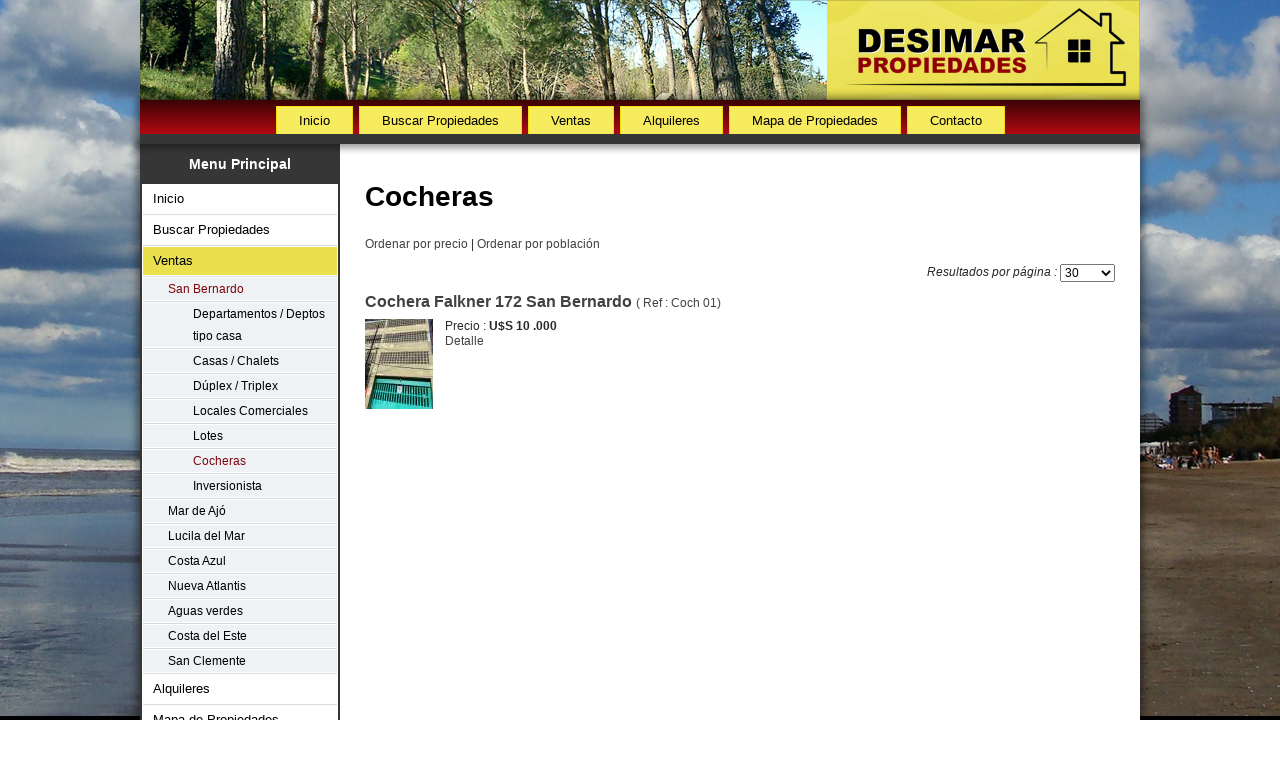

--- FILE ---
content_type: text/html; charset=utf-8
request_url: https://desimarpropiedades.com.ar/index.php/ventas-3/san-bernardo/cocheras-san-bernardo
body_size: 7532
content:
<!DOCTYPE html>
<html dir="ltr" lang="es-es">
<head>
    <base href="https://desimarpropiedades.com.ar/index.php/ventas-3/san-bernardo/cocheras-san-bernardo" />
	<meta http-equiv="content-type" content="text/html; charset=utf-8" />
	<meta name="keywords" content="inmobiliaria, inmobiliarias, san bernardo, mar de ajo, alquileres en san bernardo, alquileres en mar de ajo, venta de departamentos, venta de casas, ventas, propiedades, venta de inmuebles, inmueble, costa azul, nueva atlantis, lucila del mar, alquileres en san bernardo, alquileres en mar de ajo, alquiler, inmuebles, inmueble, departamento, departamentos, casa, casas, duplex, triplex, depto, deptos, ph, frente al mar, de vacaciones, de veraneo" />
	<meta name="description" content="Inmobiliaria en San Bernardo y Mar de Ajo, Venta y alquiler de propiedades en la Costa. Venta de propiedades. Alquiler de propiedades en San Bernardo, Mar de Ajo, Costa Azul, Nueva Atlantis y Lucila del mar" />
	<meta name="generator" content="Joomla! - Open Source Content Management" />
	<title>Cocheras</title>
	<link href="/index.php/ventas-3/san-bernardo/cocheras-san-bernardo?format=feed&amp;type=rss&amp;start=0" rel="alternate" type="application/rss+xml" title="RSS 2.0" />
	<link href="/index.php/ventas-3/san-bernardo/cocheras-san-bernardo?format=feed&amp;type=atom&amp;start=0" rel="alternate" type="application/atom+xml" title="Atom 1.0" />
	<link href="/templates/desimarpinar/favicon.ico" rel="shortcut icon" type="image/vnd.microsoft.icon" />
	<link href="/media/com_jea/css/jea.css" rel="stylesheet" type="text/css" />
	<link href="/plugins/system/jcemediabox/css/jcemediabox.min.css?0072da39200af2a5f0dbaf1a155242cd" rel="stylesheet" type="text/css" />
	<link href="/modules/mod_jea_slider/assets/vertical-carousel.css" rel="stylesheet" type="text/css" />
	<style type="text/css">

#jeaslider_outer_6978fce03c9b5 {
	width: 164px;
}

#jeaslider_inner_6978fce03c9b5 {
	width: 164px;
}

#jeaslider_outer_6978fce03c9b5 div.vertical_slider_element {
  margin: 15px 0px;
  height: 233px;
  width: 164px;
}

	</style>
	<script type="application/json" class="joomla-script-options new">{"csrf.token":"4d934e3dec675c093c420d9a7b942014","system.paths":{"root":"","base":""}}</script>
	<script src="/media/jui/js/jquery.min.js?b2867b80fc9841499c1daf04c1fb5ed4" type="text/javascript"></script>
	<script src="/media/jui/js/jquery-noconflict.js?b2867b80fc9841499c1daf04c1fb5ed4" type="text/javascript"></script>
	<script src="/media/jui/js/jquery-migrate.min.js?b2867b80fc9841499c1daf04c1fb5ed4" type="text/javascript"></script>
	<script src="/media/jui/js/bootstrap.min.js?b2867b80fc9841499c1daf04c1fb5ed4" type="text/javascript"></script>
	<script src="/plugins/system/jcemediabox/js/jcemediabox.min.js?d67233ea942db0e502a9d3ca48545fb9" type="text/javascript"></script>
	<script src="/media/system/js/mootools-core.js?b2867b80fc9841499c1daf04c1fb5ed4" type="text/javascript"></script>
	<script src="/media/system/js/core.js?b2867b80fc9841499c1daf04c1fb5ed4" type="text/javascript"></script>
	<script src="/media/system/js/mootools-more.js?b2867b80fc9841499c1daf04c1fb5ed4" type="text/javascript"></script>
	<script src="/modules/mod_jea_slider/assets/slideitmoo.js" type="text/javascript"></script>
	<script type="text/javascript">
function changeOrdering( order, direction )
{
	var form = document.getElementById('jForm');
	form.filter_order.value = order;
	form.filter_order_Dir.value = direction;
	form.submit();
}jQuery(function($){ initTooltips(); $("body").on("subform-row-add", initTooltips); function initTooltips (event, container) { container = container || document;$(container).find(".hasTooltip").tooltip({"html": true,"container": "body"});} });jQuery(document).ready(function(){WfMediabox.init({"base":"\/","theme":"standard","width":"","height":"","lightbox":0,"shadowbox":0,"icons":1,"overlay":1,"overlay_opacity":0.8,"overlay_color":"#000000","transition_speed":500,"close":2,"scrolling":"fixed","labels":{"close":"Close","next":"Next","previous":"Previous","cancel":"Cancel","numbers":"{{numbers}}","numbers_count":"{{current}} of {{total}}","download":"Download"}});});
window.addEvents({
  'domready': function(){
    var slideMoo = new SlideItMoo({
      overallContainer : 'jeaslider_outer_6978fce03c9b5',
      elementScrolled : 'jeaslider_inner_6978fce03c9b5',
      thumbsContainer : 'jeaslider_items_6978fce03c9b5',
      itemsVisible : 2,
      elemsSlide : 2,
      duration : 300,
      transition: Fx.Transitions.Linear,
      itemsSelector: '.vertical_slider_element',
      itemWidth : 164,
      itemHeight : 233,
      showControls: 0,
      startIndex:1,
      direction:1,
      slideVertical: true,
      autoSlide: 7000,
      navs:{
        fwd:'.vertical_slider_back', /* forward button CSS selector */
        bk:'.vertical_slider_forward' /* back button CSS selector */
      },
      onChange: function(index){
      }
    });

    if (0 == 2) {
      var fwd = document.id('jeaslider_outer_6978fce03c9b5').getElement('.vertical_slider_forward');
      var bkwd = document.id('jeaslider_outer_6978fce03c9b5').getElement('.vertical_slider_back');

      fwd.setStyle('opacity', 0);
      bkwd.setStyle('opacity', 0);
      document.id('jeaslider_outer_6978fce03c9b5').addEvent('mouseenter', function(event){
        fwd.morph({'opacity':[0,1], duration:500});
        bkwd.morph({'opacity':[0,1], duration:400});
      });

      document.id('jeaslider_outer_6978fce03c9b5').addEvent('mouseleave', function(event){
        fwd.morph({'opacity':[1,0], duration:1000});
        bkwd.morph({'opacity':[1,0], duration:1000});
      });
    }
  }
});
	</script>

    <link rel="stylesheet" href="/templates/system/css/system.css" />
    <link rel="stylesheet" href="/templates/system/css/general.css" />

    <!-- Created by Artisteer v4.1.0.59861 -->
    
    
    <meta name="viewport" content="initial-scale = 1.0, maximum-scale = 1.0, user-scalable = no, width = device-width">

    <!--[if lt IE 9]><script src="https://html5shiv.googlecode.com/svn/trunk/html5.js"></script><![endif]-->
    <link rel="stylesheet" href="/templates/desimarpinar/css/template.css" media="screen">
    <!--[if lte IE 7]><link rel="stylesheet" href="/templates/desimarpinar/css/template.ie7.css" media="screen" /><![endif]-->
    <link rel="stylesheet" href="/templates/desimarpinar/css/template.responsive.css" media="all">

<link rel="shortcut icon" href="/favicon.ico" type="image/x-icon">
    <script>if ('undefined' != typeof jQuery) document._artxJQueryBackup = jQuery;</script>
    <script src="/templates/desimarpinar/jquery.js"></script>
    <script>jQuery.noConflict();</script>

    <script src="/templates/desimarpinar/script.js"></script>
        <script>if (document._artxJQueryBackup) jQuery = document._artxJQueryBackup;</script>
    <script src="/templates/desimarpinar/script.responsive.js"></script>
</head>
<body>

<div id="art-main">
<header class="art-header">

    <div class="art-shapes">

            </div>




                
                    
</header>
<nav class="art-nav">
    
<ul class="art-hmenu"><li class="item-119"><a href="/index.php">Inicio</a></li><li class="item-387"><a href="/index.php/buscar-propiedades">Buscar Propiedades</a></li><li class="item-121 deeper parent"><a href="/index.php/ventas">Ventas</a><ul><li class="item-140 deeper parent"><a href="/index.php/ventas/san-bernardo">San Bernardo</a><ul><li class="item-150"><a href="/index.php/ventas/san-bernardo/departamentos-deptos-tipo-casa-san-bernardo">Departamentos / Deptos tipo casa</a></li><li class="item-155"><a href="/index.php/ventas/san-bernardo/casas-chalets-san-bernardo">Casas / Chalets</a></li><li class="item-160"><a href="/index.php/ventas/san-bernardo/duplex-triplex-san-bernardo">Dúplex / Triplex</a></li><li class="item-165"><a href="/index.php/ventas/san-bernardo/locales-comerciales-san-bernardo">Locales  Comerciales</a></li><li class="item-170"><a href="/index.php/ventas/san-bernardo/lotes-san-bernardo">Lotes </a></li><li class="item-174"><a href="/index.php/ventas/san-bernardo/cocheras-san-bernardo">Cocheras</a></li><li class="item-396"><a href="/index.php/ventas/san-bernardo/inversionista">Inversionista</a></li></ul></li><li class="item-139 deeper parent"><a href="/index.php/ventas/mar-de-ajo">Mar de Ajó</a><ul><li class="item-149"><a href="/index.php/ventas/mar-de-ajo/departamentos-deptos-tipo-casa-mda">Departamentos / Deptos tipo casa</a></li><li class="item-156"><a href="/index.php/ventas/mar-de-ajo/casas-chalets-mar-de-ajo">Casas / Chalets</a></li><li class="item-158"><a href="/index.php/ventas/mar-de-ajo/duplex-triplex-mar-de-ajo">Dúplex / Triplex</a></li><li class="item-166"><a href="/index.php/ventas/mar-de-ajo/locales-comerciales-mar-de-ajo">Locales  Comerciales</a></li><li class="item-169"><a href="/index.php/ventas/mar-de-ajo/lotes-mar-de-ajo">Lotes </a></li><li class="item-173"><a href="/index.php/ventas/mar-de-ajo/cocheras-mar-de-ajo">Cocheras</a></li><li class="item-397"><a href="/index.php/ventas/mar-de-ajo/inversionista">Inversionista</a></li></ul></li><li class="item-142 deeper parent"><a href="/index.php/ventas/lucila-del-mar">Lucila del Mar</a><ul><li class="item-152"><a href="/index.php/ventas/lucila-del-mar/departamentos-deptos-tipo-casa-costa-azul">Departamentos / Deptos tipo casa</a></li><li class="item-153"><a href="/index.php/ventas/lucila-del-mar/casas-chalets-lucila-del-mar">Casas / Chalets</a></li><li class="item-162"><a href="/index.php/ventas/lucila-del-mar/duplex-triplex-lucila-del-mar">Dúplex / Triplex</a></li><li class="item-163"><a href="/index.php/ventas/lucila-del-mar/locales-comerciales-lucila-del-mar">Locales  Comerciales</a></li><li class="item-171"><a href="/index.php/ventas/lucila-del-mar/lotes-lucila-de-mar">Lotes </a></li><li class="item-175"><a href="/index.php/ventas/lucila-del-mar/cocheras-lucila-del-mar">Cocheras</a></li></ul></li><li class="item-141 deeper parent"><a href="/index.php/ventas/costa-azul">Costa Azul</a><ul><li class="item-151"><a href="/index.php/ventas/costa-azul/departamentos-deptos-tipo-casa-costa-azul">Departamentos / Deptos tipo casa</a></li><li class="item-154"><a href="/index.php/ventas/costa-azul/casas-chalets-costa-azul">Casas / Chalets</a></li><li class="item-161"><a href="/index.php/ventas/costa-azul/duplex-triplex-costa-azul">Dúplex / Triplex</a></li><li class="item-164"><a href="/index.php/ventas/costa-azul/locales-comerciales-costa-azul">Locales  Comerciales</a></li><li class="item-279"><a href="/index.php/ventas/costa-azul/lotes-costa-azul">Lotes</a></li><li class="item-276"><a href="/index.php/ventas/costa-azul/cocheras-costa-azul">Cocheras</a></li></ul></li><li class="item-138 deeper parent"><a href="/index.php/ventas/nueva-atlantis">Nueva Atlantis</a><ul><li class="item-148"><a href="/index.php/ventas/nueva-atlantis/departamentos-deptos-tipo-casa-nueva-atlantis">Departamentos / Deptos tipo casa</a></li><li class="item-157"><a href="/index.php/ventas/nueva-atlantis/casas-chalets-nueva-atlantis">Casas / Chalets</a></li><li class="item-159"><a href="/index.php/ventas/nueva-atlantis/duplex-triplex-nueva-atlantis">Dúplex / Triplex</a></li><li class="item-167"><a href="/index.php/ventas/nueva-atlantis/locales-comerciales-nueva-atlantis">Locales  Comerciales</a></li><li class="item-168"><a href="/index.php/ventas/nueva-atlantis/lotes-nueva-atlantis">Lotes </a></li><li class="item-172"><a href="/index.php/ventas/nueva-atlantis/cocheras-nueva-atlantis">Cocheras</a></li></ul></li><li class="item-373 deeper parent"><a href="/index.php/ventas/aguas-verdes">Aguas verdes</a><ul><li class="item-378"><a href="/index.php/ventas/aguas-verdes/lotes-aguas-verdes">Lotes </a></li></ul></li><li class="item-380 deeper parent"><a href="/index.php/ventas/costa-del-este">Costa del Este</a><ul><li class="item-385"><a href="/index.php/ventas/costa-del-este/lotes-costa-del-este">Lotes </a></li></ul></li><li class="item-399 deeper parent"><a href="/index.php/ventas/san-clemente">San Clemente</a><ul><li class="item-400"><a href="/index.php/ventas/san-clemente/lotes">Lotes</a></li></ul></li></ul></li><li class="item-122 deeper parent"><a href="/index.php/alquileres">Alquileres</a><ul><li class="item-145 deeper parent"><a href="/index.php/alquileres/san-bernardo">San Bernardo</a><ul><li class="item-188"><a href="/index.php/alquileres/san-bernardo/departamentos-deptos-tipo-casa-san-bernardo">Departamentos / Deptos tipo casa</a></li><li class="item-189"><a href="/index.php/alquileres/san-bernardo/casas-chalets-san-bernardo">Casas / Chalets</a></li><li class="item-190"><a href="/index.php/alquileres/san-bernardo/duplex-triplex-san-bernardo">Dúplex / Triplex</a></li><li class="item-191"><a href="/index.php/alquileres/san-bernardo/locales-comerciales-san-bernardo">Locales  Comerciales</a></li><li class="item-193"><a href="/index.php/alquileres/san-bernardo/cocheras-san-bernardo">Cocheras</a></li></ul></li><li class="item-144 deeper parent"><a href="/index.php/alquileres/mar-de-ajo">Mar de Ajó</a><ul><li class="item-182"><a href="/index.php/alquileres/mar-de-ajo/departamentos-deptos-tipo-casa-mda">Departamentos / Deptos tipo casa</a></li><li class="item-183"><a href="/index.php/alquileres/mar-de-ajo/casas-chalets-mar-de-ajo">Casas / Chalets</a></li><li class="item-184"><a href="/index.php/alquileres/mar-de-ajo/duplex-triplex-mar-de-ajo">Dúplex / Triplex</a></li><li class="item-185"><a href="/index.php/alquileres/mar-de-ajo/locales-comerciales-mar-de-ajo">Locales  Comerciales</a></li><li class="item-187"><a href="/index.php/alquileres/mar-de-ajo/cocheras-mar-de-ajo">Cocheras</a></li></ul></li></ul></li><li class="item-123"><a href="/index.php/mapa-de-propiedades">Mapa de Propiedades</a></li><li class="item-124"><a href="/index.php/contacto">Contacto</a></li></ul> 
    </nav>
<div class="art-sheet clearfix">
            <div class="art-layout-wrapper">
                <div class="art-content-layout">
                    <div class="art-content-layout-row">
                        <div class="art-layout-cell art-sidebar1">
<div class="art-vmenublock clearfix"><div class="art-vmenublockheader"><h3 class="t">Menu Principal</h3></div><div class="art-vmenublockcontent"><ul class="art-vmenu"><li class="item-101"><a href="/index.php/home">Inicio</a></li><li class="item-281"><a href="/index.php/buscar-propiedades-3">Buscar Propiedades</a></li><li class="item-282 active deeper parent"><a class=" active" href="/index.php/ventas-3">Ventas</a><ul class="active"><li class="item-297 active deeper parent"><a class=" active" href="/index.php/ventas-3/san-bernardo">San Bernardo</a><ul class="active"><li class="item-298"><a href="/index.php/ventas-3/san-bernardo/departamentos-deptos-tipo-casa-san-bernardo">Departamentos / Deptos tipo casa</a></li><li class="item-299"><a href="/index.php/ventas-3/san-bernardo/casas-chalets-san-bernardo">Casas / Chalets</a></li><li class="item-300"><a href="/index.php/ventas-3/san-bernardo/duplex-triplex-san-bernardo">Dúplex / Triplex</a></li><li class="item-301"><a href="/index.php/ventas-3/san-bernardo/locales-comerciales-san-bernardo">Locales  Comerciales</a></li><li class="item-302"><a href="/index.php/ventas-3/san-bernardo/lotes-san-bernardo">Lotes </a></li><li class="item-303 current active"><a class=" active" href="/index.php/ventas-3/san-bernardo/cocheras-san-bernardo">Cocheras</a></li><li class="item-394"><a href="/index.php/ventas-3/san-bernardo/inversionista">Inversionista</a></li></ul></li><li class="item-290 deeper parent"><a href="/index.php/ventas-3/mar-de-ajo">Mar de Ajó</a><ul><li class="item-291"><a href="/index.php/ventas-3/mar-de-ajo/departamentos-deptos-tipo-casa-mda">Departamentos / Deptos tipo casa</a></li><li class="item-292"><a href="/index.php/ventas-3/mar-de-ajo/casas-chalets-mar-de-ajo">Casas / Chalets</a></li><li class="item-293"><a href="/index.php/ventas-3/mar-de-ajo/duplex-triplex-mar-de-ajo">Dúplex / Triplex</a></li><li class="item-294"><a href="/index.php/ventas-3/mar-de-ajo/locales-comerciales-mar-de-ajo">Locales  Comerciales</a></li><li class="item-295"><a href="/index.php/ventas-3/mar-de-ajo/lotes-mar-de-ajo">Lotes </a></li><li class="item-296"><a href="/index.php/ventas-3/mar-de-ajo/cocheras-mar-de-ajo">Cocheras</a></li><li class="item-395"><a href="/index.php/ventas-3/mar-de-ajo/inversionista">Inversionista</a></li></ul></li><li class="item-311 deeper parent"><a href="/index.php/ventas-3/lucila-del-mar">Lucila del Mar</a><ul><li class="item-312"><a href="/index.php/ventas-3/lucila-del-mar/departamentos-deptos-tipo-casa-costa-azul">Departamentos / Deptos tipo casa</a></li><li class="item-313"><a href="/index.php/ventas-3/lucila-del-mar/casas-chalets-lucila-del-mar">Casas / Chalets</a></li><li class="item-314"><a href="/index.php/ventas-3/lucila-del-mar/duplex-triplex-lucila-del-mar">Dúplex / Triplex</a></li><li class="item-315"><a href="/index.php/ventas-3/lucila-del-mar/locales-comerciales-lucila-del-mar">Locales  Comerciales</a></li><li class="item-316"><a href="/index.php/ventas-3/lucila-del-mar/lotes-lucila-de-mar">Lotes </a></li><li class="item-317"><a href="/index.php/ventas-3/lucila-del-mar/cocheras-lucila-del-mar">Cocheras</a></li></ul></li><li class="item-304 deeper parent"><a href="/index.php/ventas-3/costa-azul">Costa Azul</a><ul><li class="item-305"><a href="/index.php/ventas-3/costa-azul/departamentos-deptos-tipo-casa-costa-azul">Departamentos / Deptos tipo casa</a></li><li class="item-306"><a href="/index.php/ventas-3/costa-azul/casas-chalets-costa-azul">Casas / Chalets</a></li><li class="item-307"><a href="/index.php/ventas-3/costa-azul/duplex-triplex-costa-azul">Dúplex / Triplex</a></li><li class="item-308"><a href="/index.php/ventas-3/costa-azul/locales-comerciales-costa-azul">Locales  Comerciales</a></li><li class="item-309"><a href="/index.php/ventas-3/costa-azul/lotes-costa-azul">Lotes</a></li><li class="item-310"><a href="/index.php/ventas-3/costa-azul/cocheras-costa-azul">Cocheras</a></li></ul></li><li class="item-283 deeper parent"><a href="/index.php/ventas-3/nueva-atlantis">Nueva Atlantis</a><ul><li class="item-284"><a href="/index.php/ventas-3/nueva-atlantis/departamentos-deptos-tipo-casa-nueva-atlantis">Departamentos / Deptos tipo casa</a></li><li class="item-285"><a href="/index.php/ventas-3/nueva-atlantis/casas-chalets-nueva-atlantis">Casas / Chalets</a></li><li class="item-286"><a href="/index.php/ventas-3/nueva-atlantis/duplex-triplex-nueva-atlantis">Dúplex / Triplex</a></li><li class="item-287"><a href="/index.php/ventas-3/nueva-atlantis/locales-comerciales-nueva-atlantis">Locales  Comerciales</a></li><li class="item-288"><a href="/index.php/ventas-3/nueva-atlantis/lotes-nueva-atlantis">Lotes </a></li><li class="item-289"><a href="/index.php/ventas-3/nueva-atlantis/cocheras-nueva-atlantis">Cocheras</a></li></ul></li><li class="item-359 deeper parent"><a href="/index.php/ventas-3/aguas-verdes">Aguas verdes</a><ul><li class="item-364"><a href="/index.php/ventas-3/aguas-verdes/lotes-aguas-verdes">Lotes </a></li></ul></li><li class="item-366 deeper parent"><a href="/index.php/ventas-3/costa-del-este">Costa del Este</a><ul><li class="item-371"><a href="/index.php/ventas-3/costa-del-este/lotes-costa-del-este">Lotes </a></li></ul></li><li class="item-398 deeper parent"><a href="/index.php/ventas-3/san-clemente">San Clemente</a><ul><li class="item-401"><a href="/index.php/ventas-3/san-clemente/lotes">Lotes</a></li></ul></li></ul></li><li class="item-318 deeper parent"><a href="/index.php/alquileres-3">Alquileres</a><ul><li class="item-333 deeper parent"><a href="/index.php/alquileres-3/san-bernardo">San Bernardo</a><ul><li class="item-334"><a href="/index.php/alquileres-3/san-bernardo/departamentos-deptos-tipo-casa-san-bernardo">Departamentos / Deptos tipo casa</a></li><li class="item-335"><a href="/index.php/alquileres-3/san-bernardo/casas-chalets-san-bernardo">Casas / Chalets</a></li><li class="item-336"><a href="/index.php/alquileres-3/san-bernardo/duplex-triplex-san-bernardo">Dúplex / Triplex</a></li><li class="item-337"><a href="/index.php/alquileres-3/san-bernardo/locales-comerciales-san-bernardo">Locales  Comerciales</a></li><li class="item-339"><a href="/index.php/alquileres-3/san-bernardo/cocheras-san-bernardo">Cocheras</a></li></ul></li><li class="item-326 deeper parent"><a href="/index.php/alquileres-3/mar-de-ajo">Mar de Ajó</a><ul><li class="item-327"><a href="/index.php/alquileres-3/mar-de-ajo/departamentos-deptos-tipo-casa-mda">Departamentos / Deptos tipo casa</a></li><li class="item-328"><a href="/index.php/alquileres-3/mar-de-ajo/casas-chalets-mar-de-ajo">Casas / Chalets</a></li><li class="item-329"><a href="/index.php/alquileres-3/mar-de-ajo/duplex-triplex-mar-de-ajo">Dúplex / Triplex</a></li><li class="item-330"><a href="/index.php/alquileres-3/mar-de-ajo/locales-comerciales-mar-de-ajo">Locales  Comerciales</a></li><li class="item-332"><a href="/index.php/alquileres-3/mar-de-ajo/cocheras-mar-de-ajo">Cocheras</a></li></ul></li></ul></li><li class="item-354"><a href="/index.php/mapa-de-propiedades-3">Mapa de Propiedades</a></li><li class="item-355"><a href="/index.php/contacto-3">Contacto</a></li><li class="item-356"><a href="/index.php/administrador">Administrador</a></li></ul></div></div><div class="art-block clearfix"><div class="art-blockcontent"><div id="jeaslider_outer_6978fce03c9b5" class="vertical_slider_outer">
  
  <div id="jeaslider_inner_6978fce03c9b5" class="vertical_slider_inner">
    <div id="jeaslider_items_6978fce03c9b5" class="vertical_slider_items">
              <div class="vertical_slider_element">
                <a href="/index.php/ventas/san-bernardo/430-dpto-2-amb-diag-rivadavia-295-mar-de-ajo-centro" title="Dpto. 2 amb. Diag. Rivadavia 295 Mar de Ajo Centro" class="image">
          <img src="/images/com_jea/slider/430-164x123-mini_1.jpg" alt="Detalle" />
        </a>
        
        <a href="/index.php/ventas/san-bernardo/430-dpto-2-amb-diag-rivadavia-295-mar-de-ajo-centro" title="Detalle">Dpto. 2 amb. Diag. Rivadavia 295 Mar de Ajo Centro</a>

                <span class="slogan">EXCELENTE </span>
        
                Precio        : <strong> U$S 45 .000</strong>
                
        
              </div>
                <div class="vertical_slider_element">
                <a href="/index.php/ventas/san-bernardo/310-dpto-2-amb-hernandez-entre-chiozza-y-san-juan" title="Dpto. 2 amb. Hernandez entre Chiozza y San Juan" class="image">
          <img src="/images/com_jea/slider/310-164x123-e80b47b0-2450-4215-bb8a-9de070cb66e6.jpg" alt="Detalle" />
        </a>
        
        <a href="/index.php/ventas/san-bernardo/310-dpto-2-amb-hernandez-entre-chiozza-y-san-juan" title="Detalle">Dpto. 2 amb. Hernandez entre Chiozza y San Juan</a>

        
                Precio        : <strong> U$S 62 .000</strong>
                
        
              </div>
                <div class="vertical_slider_element">
                <a href="/index.php/ventas/san-bernardo/596-lote-ramos-mejia-sur-entre-la-margarita-y-dolores-mar-de-ajo" title="VENDIDO Lote Ramos Mejia (sur) entre La Margarita y Dolores Mar de Ajo" class="image">
          <img src="/images/com_jea/slider/596-164x123-vendido.jpg" alt="Detalle" />
        </a>
        
        <a href="/index.php/ventas/san-bernardo/596-lote-ramos-mejia-sur-entre-la-margarita-y-dolores-mar-de-ajo" title="Detalle">VENDIDO Lote Ramos Mejia (sur) entre La Margarita y Dolores Mar de Ajo</a>

        
                Precio        : <strong> U$S 11 .000</strong>
                
        
              </div>
                <div class="vertical_slider_element">
                <a href="/index.php/ventas/san-bernardo/553-dpto-2-amb-irigoyen-363-mar-de-ajo-centro" title="Dpto. 2 amb. Irigoyen 363 Mar de Ajo Centro" class="image">
          <img src="/images/com_jea/slider/553-164x123-1.jpg" alt="Detalle" />
        </a>
        
        <a href="/index.php/ventas/san-bernardo/553-dpto-2-amb-irigoyen-363-mar-de-ajo-centro" title="Detalle">Dpto. 2 amb. Irigoyen 363 Mar de Ajo Centro</a>

        
                Precio        : <strong> U$S 28 .000</strong>
                
        
              </div>
                <div class="vertical_slider_element">
                <a href="/index.php/ventas/san-bernardo/595-fco-de-las-carreras-y-montevideo-mar-de-ajo" title="Dptos. 2 amb. Fco. de las Carreras y Montevideo Mar de Ajo" class="image">
          <img src="/images/com_jea/slider/595-164x123-00653587-01.jpg" alt="Detalle" />
        </a>
        
        <a href="/index.php/ventas/san-bernardo/595-fco-de-las-carreras-y-montevideo-mar-de-ajo" title="Detalle">Dptos. 2 amb. Fco. de las Carreras y Montevideo Mar de Ajo</a>

                <span class="slogan">A ESTRENAR </span>
        
                Precio        : <strong> U$S 43 .000</strong>
                
        
              </div>
                <div class="vertical_slider_element">
                <a href="/index.php/ventas/san-bernardo/597-dpto-2-amb-chiozza-1851-2do-d-san-bernardo" title="Dpto. 2 amb. Chiozza 1851 2do. d San Bernardo" class="image">
          <img src="/images/com_jea/slider/597-164x123-00651944-01.jpg" alt="Detalle" />
        </a>
        
        <a href="/index.php/ventas/san-bernardo/597-dpto-2-amb-chiozza-1851-2do-d-san-bernardo" title="Detalle">Dpto. 2 amb. Chiozza 1851 2do. d San Bernardo</a>

        
                Precio        : <strong> U$S 40 .000</strong>
                
        
              </div>
                <div class="vertical_slider_element">
                <a href="/index.php/ventas/san-bernardo/304-casa-3-amb-roldan-y-lebensohn-nueva-atlantis" title="VENDIDO Casa 3 amb. Roldan y Lebensohn Nueva Atlantis" class="image">
          <img src="/images/com_jea/slider/304-164x123-VENDIDO-DESIMAR-PROPIEDADES.jpg" alt="Detalle" />
        </a>
        
        <a href="/index.php/ventas/san-bernardo/304-casa-3-amb-roldan-y-lebensohn-nueva-atlantis" title="Detalle">VENDIDO Casa 3 amb. Roldan y Lebensohn Nueva Atlantis</a>

                <span class="slogan">OPORTUNIDAD </span>
        
                Precio        : <strong> U$S 45 .000</strong>
                
        
              </div>
                <div class="vertical_slider_element">
                <a href="/index.php/ventas/san-bernardo/518-dpto-2-amb-san-juan-3195-san-bernardo" title="Dpto. 2 amb. San Juan 3195 San Bernardo" class="image">
          <img src="/images/com_jea/slider/518-164x123-1.jpg" alt="Detalle" />
        </a>
        
        <a href="/index.php/ventas/san-bernardo/518-dpto-2-amb-san-juan-3195-san-bernardo" title="Detalle">Dpto. 2 amb. San Juan 3195 San Bernardo</a>

        
                Precio        : <strong> U$S 31 .000</strong>
                
        
              </div>
                <div class="vertical_slider_element">
                <a href="/index.php/ventas/san-bernardo/384-dpto-3-amb-rivadavia-416-mar-de-ajo-n" title="Dpto. 3 amb. Rivadavia 416 Mar de Ajo N." class="image">
          <img src="/images/com_jea/slider/384-164x123-1.jpg" alt="Detalle" />
        </a>
        
        <a href="/index.php/ventas/san-bernardo/384-dpto-3-amb-rivadavia-416-mar-de-ajo-n" title="Detalle">Dpto. 3 amb. Rivadavia 416 Mar de Ajo N.</a>

        
                Precio        : <strong> U$S 29 .000</strong>
                
        
              </div>
                <div class="vertical_slider_element">
                <a href="/index.php/ventas/san-bernardo/383-dpto-1-y-1-2-amb-av-costanera-3084" title="VENDIDO Dpto. 1 y 1-2 amb. Av. Costanera 3084 " class="image">
          <img src="/images/com_jea/slider/383-164x123-VENDIDO-DESIMAR-PROPIEDADES.jpg" alt="Detalle" />
        </a>
        
        <a href="/index.php/ventas/san-bernardo/383-dpto-1-y-1-2-amb-av-costanera-3084" title="Detalle">VENDIDO Dpto. 1 y 1-2 amb. Av. Costanera 3084 </a>

        
                Precio        : <strong> U$S 30 .000</strong>
                
        
              </div>
                <div class="vertical_slider_element">
                <a href="/index.php/ventas/san-bernardo/534-cochera-lebensohn-376-mar-de-ajo-centro" title="VENDIDA Cochera Lebensohn 376 Mar de Ajo Centro" class="image">
          <img src="/images/com_jea/slider/534-164x123-VENDIDO-DESIMAR-PROPIEDADES.jpg" alt="Detalle" />
        </a>
        
        <a href="/index.php/ventas/san-bernardo/534-cochera-lebensohn-376-mar-de-ajo-centro" title="Detalle">VENDIDA Cochera Lebensohn 376 Mar de Ajo Centro</a>

                <span class="slogan">OPORTUNIDAD </span>
        
                Precio        : <strong> U$S 8 .500</strong>
                
        
              </div>
                <div class="vertical_slider_element">
                <a href="/index.php/ventas/san-bernardo/603-duplex-av-tucuman-3173-san-bernardo" title="Duplex Av. Tucuman 3173 San Bernardo" class="image">
          <img src="/images/com_jea/slider/603-164x123-1.jpg" alt="Detalle" />
        </a>
        
        <a href="/index.php/ventas/san-bernardo/603-duplex-av-tucuman-3173-san-bernardo" title="Detalle">Duplex Av. Tucuman 3173 San Bernardo</a>

        
                Precio        : <strong> U$S 68 .000</strong>
                
        
              </div>
          </div>
  </div>
  </div></div></div>



                        </div>

                        <div class="art-layout-cell art-content">
<article class="art-post art-messages"><div class="art-postcontent clearfix"><div id="system-message-container">
	</div>
</div></article><article class="art-post"><div class="art-postcontent clearfix"><div class="jea-properties">

		<h1>Cocheras</h1>
	

	<form action="https://desimarpropiedades.com.ar/index.php/ventas-3/san-bernardo/cocheras-san-bernardo" id="jForm" method="post">

		<p class="sort-options">
			<a href="javascript:changeOrdering('p.price','desc');" >Ordenar por precio</a> | <a href="javascript:changeOrdering('town','desc');" >Ordenar por población</a>		</p>

		<p class="limitbox">
			<em>Resultados por página : </em>
			<select id="limit" name="limit" class="inputbox input-mini" size="1" onchange="this.form.submit()">
	<option value="5">5</option>
	<option value="10">10</option>
	<option value="15">15</option>
	<option value="20">20</option>
	<option value="25">25</option>
	<option value="30" selected="selected">30</option>
	<option value="50">50</option>
	<option value="100">100</option>
	<option value="0">Todos</option>
</select>
		</p>

		<div class="jea-items">
							<dl class="jea_item">
				<dt class="title">
					<a href="/index.php/ventas-3/san-bernardo/cocheras-san-bernardo/615-cochera-falkner-172-san-bernardo"
						title="Detalle"><strong>
					Cochera Falkner 172 San Bernardo					</strong> ( Ref : Coch 01)
 					</a>

									</dt>

								<dt class="image">
					<a href="/index.php/ventas-3/san-bernardo/cocheras-san-bernardo/615-cochera-falkner-172-san-bernardo"
						title="Detalle">
						<img src="/images/com_jea/thumb-min/615-00618574-01.jpg" alt="Detalle" />
					</a>
				</dt>
				
				<dd>
				
				Precio :
					<strong> U$S 10 .000 </strong>
				
				
				
				
					<br />
					<a href="/index.php/ventas-3/san-bernardo/cocheras-san-bernardo/615-cochera-falkner-172-san-bernardo"
						title="Detalle">
						Detalle</a>
				</dd>
			</dl>
				</div>

		<div>
			<input type="hidden" id="filter_order" name="filter_order" value="" />
			<input type="hidden" id="filter_order_Dir" name="filter_order_Dir" value="" />
		</div>

		<div class="pagination">
			<p class="counter"></p>
					</div>
	</form>


</div></div></article>


                        </div>
                    </div>
                </div>
            </div>

<footer class="art-footer">
<div class="art-content-layout">
    <div class="art-content-layout-row">
    <div class="art-layout-cell layout-item-0" style="width: 100%">
        <p style="text-align: center;"><span style="text-align: left; -webkit-border-horizontal-spacing: 2px; -webkit-border-vertical-spacing: 2px;"><a href="http://www.desimarpropiedades.com.ar">Desimar Propiedades</a>&nbsp;Todos los derechos reservados |&nbsp;<a href="http://www.desimarpropiedades.com.ar">Inmobiliaria en San Bernardo</a>&nbsp;|&nbsp;<a href="/http%3E&amp;&amp;www.desimarpropiedades.com.ar">Inmobiliaria en Mar de Ajo</a>&nbsp;<a href="https://www.facebook.com/desimardeajo.propiedades" target="_self" class="art-facebook-tag-icon" style="margin-right: auto; margin-left: auto; line-height: 32px; "> Facebook</a>&nbsp; &nbsp;<a href="http://www.desimarpropiedades.com.ar"</a>&nbsp; &nbsp;<a href="http://qr.afip.gob.ar/?qr=lks9mWAgaS9IlDCTpFyhAw,," target="_blank"><img width="35" height="49" alt="" src="/templates/desimarpinar/images/DATAWEB.jpg" style=" float: right;" class=""></a></span></p><p style="text-align: center;"><a href="http://www.desimarpropiedades.com.ar"><br></a></p>
    </div>
    </div>
</div>

</footer>

    </div>
    <p class="art-page-footer">
        <span id="art-footnote-links">Designed by <a href="http://www.circedw.com.ar" target="_blank">Circe Diseno Web</a>.</span>
    </p>
</div>



</body>
</html>

--- FILE ---
content_type: text/css
request_url: https://desimarpropiedades.com.ar/media/com_jea/css/jea.css
body_size: 1491
content:
.clr {
	clear: both;
}

.numberbox {
	text-align: right;
	padding-right: 2px;
}

.right {
	text-align: right;
}

/*** Properties Search layout ***/

#jea-search-form label {
	display: inline !important;
}

#jea-search-form input {
	width: auto !important;
}

#jea-search-form .jea-counter {
	float: right;
}

#jea-search-form .jea-counter-result {
	font-weight: bold;
}

#jea-search-form h2, #jea-search-form hr {
	clear: both;
}

#jea-search-form hr {
	margin: 1em 0;
}

#jea-search-form select {
	width: 12em;
}

#jea-search-form dl {
	padding: 0.5em 0;
}

#jea-search-form dl.col-left, #jea-search-form dl.col-right {
	float: left;
}

#jea-search-form dl.col-left {
	margin-right: 3em;
}

#jea-search-form dt, #jea-search-form dd {
	margin: 0;
	padding: 0;
	display: table-cell;
}

#jea-search-form dt {
	min-width: 5em;
}

#jea-search-form ul {
	overflow: hidden;
	margin: 1em 0 !important;
	padding: 0 !important;
}

#jea-search-form ul.jea-search-other li {
	list-style: none;
	margin: 0.5em 0 !important;
	padding: 0 !important;
}

#jea-search-form ul.jea-search-other label {
	display: inline-block;
	min-width: 13em;
}

#jea-search-form .amenities li {
	width: 17em;
	margin: 0 1.5em 0.5em 0 !important;
	padding: 0 !important;
	float: left;
	list-style: none;
}

/* Properties Default layout */

.limitbox {
	text-align: right;
}

dl.jea_item {
	border-top: 1px dashed #ccc;
	padding: 1em 0;
	margin: 0;
}

dl.jea_item:FIRST-CHILD {
	border-top: none;
	padding-top: 0;
}

dl.jea_item dt.title {
	margin-bottom: 0.7em;
}

dl.jea_item dt.title strong {
	font-size: 1.3em;
}

dl.jea_item dt.image {
	text-align: center;
	margin-bottom: 1em;
}

dl.jea_item dt.image img {
	border-color: #819d26;
}

dl.jea_item span.slogan {
	float: right;
}

dl.jea_item span.slogan strong {
	color: red;
}

@media ( min-width : 1200px) {

	dl.jea_item {
		/* formatting context, prevent overshooting of floating */
		overflow: hidden;
	}

	dl.jea_item dt.title {
		clear: both;
	}

	dl.jea_item dt.image {
		float: left;
		margin-right: 1em;
		margin-bottom: 0;
	}
}

/* Property Default layout */
.prev-next-navigation {
	text-align: center;
}

.prev-next-navigation .previous {
	display: inline-block;
	margin-right: 20px;
}

.jea-tools .print-icon {
	float: right;
}

.jea-tools img {
	border: none;
}

#jea-gallery {
	margin-bottom: 10px;
}

#jea-gallery-scroll {
	display: flex;
	flex-wrap: wrap;
	justify-content: space-between;
	align-content: space-between;
}

#jea-gallery-scroll a {
	display: block;
	max-width: 32%;
	margin: auto auto 5px auto;
}

#jea-gallery-preview a {
	display: inline-block;
}

#jea-gallery-preview img {
	max-width: 100%;
	margin-bottom: 5px;
}

#jea-preview-title {
	font-weight: bold;
}

#jea-preview-description {
	font-style: italic;
}

span.rate_frequency {
	font-size: 0.9em;
	font-weight: normal;
}

table.jea-data {
	width: 100%;
}

table.jea-data th, table.jea-data td {
	padding: 0.4em;
}

table.jea-data th {
	text-align: left;
	font-weight: normal;
}

table.jea-data td {
	font-weight: bold;
}

.property-description {
	margin: 2em 0;
}

#advantages_list {
	margin-bottom: 10px;
}

#jea_property_map {
	width: 100%;
	height: 300px;
	margin-bottom: 1.5em;
}

.google-map-mask {
	background: #000 url(../images/spinner.gif) center center no-repeat;
}

form#jea-contact-form legend {
	font-weight: bold;
}

form#jea-contact-form fieldset dt {
	padding: 3px 0;
	margin: 0;
}

form#jea-contact-form fieldset dd {
	padding: 3px 0;
	margin: 0 0 0.3em 0;
}

form#jea-contact-form input[type="text"], form#jea-contact-form textarea
	{
	width: 100%;
	box-sizing: border-box;
	height: auto;
}

@media ( min-width : 1200px) {

	#jea-gallery.vertical {
		display: flex;
		justify-content: space-between;
	}

	#jea-gallery-preview.vertical {
		flex-basis: 80%;
		margin-right: 5px;
	}

	#jea-gallery-scroll.vertical {
		flex-basis: 20%;
		overflow-y: auto;
	}

	#jea-gallery-scroll.vertical a {
		max-width: 100%;
	}

	#jea-gallery-scroll.horizontal {
		display: block;
		white-space: nowrap;
		overflow-x: auto;
	}

	#jea-gallery-scroll.horizontal a {
		display: inline-block;
	}

	#jea-gallery-scroll.horizontal img {
		max-height: 80px;
		max-width: auto;
	}

	table.jea-data {
		width: auto;
	}

	.jea-col-right {
		float: right;
		margin-left: 2em;
		padding: 2em;
		border-left: 1px dashed #b2b4bf;
	}
}

/*** SqueezeBox layout ***/

#jea-squeezeBox-navblock {
	position: relative;
	bottom: -15px;
	text-align: center;
}

#jea-squeezeBox-infos {
	position: absolute;
	bottom: 15px;
	right: 15px;
	text-align: center;
	background: #000;
	padding: 10px;
	opacity: 0.8;
}

#jea-squeezeBox-title {
	font-weight: bold;
	color: #fff;
	font-size: 13px;
}

#jea-squeezeBox-description {
	color: #ddd;
	font-size: 10px;
}

a#jea-squeezeBox-prev, a#jea-squeezeBox-next {
	color: #fff;
}

#jea-squeezeBox-prev {
	margin-right: 10px;
}

#jea-squeezeBox-next {
	margin-left: 10px;
}

a#jea-squeezeBox-prev.inactive, a#jea-squeezeBox-next.inactive {
	color: #ccc;
	text-decoration: none;
	background: transparent;
	cursor: default;
}

/*format tabular list */

table.jea_listing, table.jea_listing thead, table.jea_listing th, table.jea_listing tbody,
	table.jea_listing td {
	border: 1px solid #ccc;
}

table.jea_listing {
	border-collapse: collapse;
}

table.jea_listing th, table.jea_listing td {
	padding: 5px;
	text-align: left;
}

table.jea_listing tbody th {
	font-weight: bold;
}

table.jea_listing thead {
	font-weight: bold;
	white-space: nowrap;
	text-align: left;
}

table.jea_listing tbody tr.row1 {
	background: #F9F9F9;
}

table.jea_listing tbody tr:hover {
	background: #FFD;
}

table.jea_listing .right {
	text-align: right;
}

table.jea_listing .center {
	text-align: center;
}

table.jea_listing .nowrap {
	white-space: nowrap;
}

/*** Property form layout ***/

ul#amenities {
	list-style: none !important;
	padding: 0 !important;
	margin: 0 !important;
	overflow: hidden;
}

ul#amenities li {
	width: 200px;
	margin: 0 15px 10px 0 !important;
	padding: 0 !important;
	float: left;
}

ul#amenities li label {
	font-size: 12px;
	line-height: 13px;
}

ul#amenities li input {
	float: none;
	margin: 0 8px 0 0;
}

ul.gallery {
	margin: 10px 0 0 0 !important;
	list-style: none !important;
	padding: 0 !important;
}

ul.gallery li {
	padding: 10px 0 10px 10px !important;
	margin: 0 !important;
	border-top: 1px solid #ccc !important;
}

ul.gallery li:FIRST-CHILD {
	background: #FFFFCC
}

ul.gallery a.imgLink {
	float: left;
	margin: 0 10px 5px 0;
}

ul.gallery a.imgLink img {
	float: none;
	margin: 0;
}

ul.gallery .imgTools a {
	cursor: pointer;
	display: inline-block;
	padding: 0 5px;
}

ul.gallery .imgTools a.delete-img {
	margin-left: 20px;
}

ul.gallery label {
	display: inline-block;
	vertical-align: top;
	width: 10em;
}

#found_properties {
	white-space: nowrap;
}

.slider_background {
	background: url("../images/slider_bg.png") center center no-repeat;
	height: 20px;
	width: 250px;
}

.knob {
	background: url("../images/knob.png") center center no-repeat;
	height: 20px;
	width: 16px;
	cursor: move;
}

.jea_slider_block {
	float: left;
	width: 250px;
	margin: 10px 10px 10px 0;
}

.jea_slider_block h2 {
	font-size: 12px;
	font-weight: bold;
	margin: 0 !important;
	padding: 0 !important;
	text-align: center;
}

.slider_infos {
	text-align: center !important;
}

.slider_min_value {
	margin-right: 10px;
}

.slider_max_value {
	margin-left: 10px;
}

/* property form */
#adminForm label {
	display: inline-block !important;
	vertical-align: top;
	width: 13em;
}

#adminForm input {
	width: auto !important;
}


--- FILE ---
content_type: text/css
request_url: https://desimarpropiedades.com.ar/modules/mod_jea_slider/assets/vertical-carousel.css
body_size: 74
content:
.vertical_slider_outer {
	width: 128px;
	margin: 10px auto 10px;
	display: block;
	position: relative;
}
/* create custom forward-backward buttons for this container */
.vertical_slider_outer .vertical_slider_forward,.vertical_slider_outer .vertical_slider_back
	{
	display: block;
	position: relative;
	clear: both;
	margin: 0px auto;
	cursor: pointer;
	width: 25px;
	height: 35px;
	background: url(images/vertical-forward.png) no-repeat center;
}

.vertical_slider_outer .vertical_slider_back {
	background: url(images/vertical-back.png) no-repeat center;
}

/* the width is set to show the number of thumbnails that will be visible */
.vertical_slider_inner {
	position: relative;
	overflow: hidden;
	/* set a display width to make the slider look good in case js is disabled */
	width: 128px;
}
/* the thumbnails container; set a width on it so everything will be fine */
.vertical_slider_items {
	display: block;
	position: relative;
}
/* single element design */
.vertical_slider_items  div.vertical_slider_element {
	display: block;
	position: relative;
	margin: 0px;
	font-size: 11px;
	width: 128px;
	height: 180px;
}

.vertical_slider_items a {
	display: block;
}

.vertical_slider_items a img {
	border: none;
}

.vertical_slider_items div.vertical_slider_element .slogan {
	position: absolute;
	top: 5px;
	right: 5px;
	color: red;
	font-weight: bold;
	display: inline-block;
	padding: 2px;
	background: #fff;
	border: 1px solid #ccc;	
}

--- FILE ---
content_type: application/x-javascript
request_url: https://desimarpropiedades.com.ar/modules/mod_jea_slider/assets/slideitmoo.js
body_size: 856
content:
/**
 * SlideItMoo v1.3 - Image slider for MooTools 1.3 (MooTools 1.4 compatible)
 * (c) 2007-2010 Constantin Boiangiu <http://www.php-help.ro>
 * Contribution from Sylvain Philip <http://www.sphilip.com>
 * MIT-style license.
 **/

var SlideItMoo=new Class({Implements:[Events,Options],options:{overallContainer:null,elementScrolled:null,thumbsContainer:null,itemsSelector:null,itemsVisible:5,elemsSlide:null,itemWidth:null,itemHeight:null,itemMargin:0,navs:{fwd:".SlideItMoo_forward",bk:".SlideItMoo_back"},slideVertical:false,transition:Fx.Transitions.linear,duration:800,direction:1,autoSlide:false,mouseWheelNav:false,startIndex:0},initialize:function(c){this.setOptions(c);this.elements=document.id(this.options.thumbsContainer).getElements(this.options.itemsSelector);var g=this.elements[0].getSize();this.elementWidth=(this.options.itemWidth||g.x)+this.options.itemMargin;this.elementHeight=(this.options.itemHeight||g.y)+this.options.itemMargin;var f={};var e={};var b={};if(this.options.slideVertical){e.height=this.options.itemsVisible*this.elementHeight-this.options.itemMargin;b.height=this.elements.length*this.elementHeight}else{f.width=this.options.itemsVisible*this.elementWidth-this.options.itemMargin;e.width=this.options.itemsVisible*this.elementWidth-this.options.itemMargin;b.width=this.elements.length*this.elementWidth}document.id(this.options.overallContainer).set({styles:f});document.id(this.options.elementScrolled).set({styles:e});document.id(this.options.thumbsContainer).set({styles:b});if(this.elements.length<=this.options.itemsVisible){return}if(this.options.elemsSlide>this.options.itemsVisible){this.options.elemsSlide=this.options.itemsVisible}this.direction=this.options.direction;this.currentIndex=this.options.startIndex;this.lastIndex=this.elements.length-1;if(this.currentIndex>0&&this.currentIndex<this.elements.length){for(var d=0;d<this.currentIndex;d++){var a=this.elements[d];var h=this.elements[this.lastIndex];a.inject(h,"after");this.lastIndex=d}}if(this.options.navs){this.fwd=document.id(this.options.overallContainer).getElement(this.options.navs.fwd);this.bwd=document.id(this.options.overallContainer).getElement(this.options.navs.bk);if(this.fwd){this.fwd.addEvent("click",this.slide.pass(1,this))}if(this.bwd){this.bwd.addEvent("click",this.slide.pass(-1,this))}}this.myFx=new Fx.Tween(this.options.thumbsContainer,{property:(this.options.slideVertical?"margin-top":"margin-left"),link:"ignore",transition:this.options.transition,duration:this.options.duration});if(this.options.mouseWheelNav&&!this.options.autoSlide){document.id(this.options.thumbsContainer).addEvent("mousewheel",function(i){new Event(i).stop();this.slide(-i.wheel)}.bind(this))}if(this.options.autoSlide&&this.elements.length>this.options.itemsVisible){this.startAutoSlide()}},resetAll:function(){document.id(this.options.overallContainer).removeProperty("style");document.id(this.options.elementScrolled).removeProperty("style");document.id(this.options.thumbsContainer).removeProperty("style");this.stopAutoSlide();if(typeOf(this.fwd)!==null){this.fwd.dispose();this.bwd.dispose()}this.initialize()},slide:function(d){if(this.started){return}this.direction=d;var c={};var f=0;if(this.options.slideVertical){c["margin-top"]=this.direction==1?0:-(this.elementHeight*this.options.elemsSlide);f=this.direction==1?-(this.elementHeight*this.options.elemsSlide):0}else{c["margin-left"]=this.direction==1?0:-(this.elementWidth*this.options.elemsSlide);f=this.direction==1?-(this.elementWidth*this.options.elemsSlide):0}if(this.direction==-1){for(var b=0;b<this.options.elemsSlide;b++){var a=this.elements[this.currentIndex];var e=this.elements[this.lastIndex];e.inject(a,"before");this.currentIndex=this.currentIndex==0?this.elements.length-1:this.currentIndex-1;this.lastIndex=this.currentIndex==0?this.elements.length-1:this.currentIndex-1}$(this.options.thumbsContainer).setStyles(c)}this.started=true;this.myFx.start(f).chain(function(){if(this.direction==1){document.id(this.options.thumbsContainer).setStyles(c);for(var h=0;h<this.options.elemsSlide;h++){var g=this.elements[this.currentIndex];var j=this.elements[this.lastIndex];g.inject(j,"after");this.lastIndex=this.currentIndex;this.currentIndex=this.currentIndex>=this.elements.length-1?0:this.currentIndex+1}}this.started=false}.bind(this));this.fireEvent("onChange",this.currentIndex)},startAutoSlide:function(){var b=this.options.autoSlide+this.options.duration;var a=this.slide.pass(this.direction|1,this);this.autoSlide=a.periodical(b,this);this.elements.addEvents({mouseenter:function(){clearInterval(this.autoSlide)}.bind(this),mouseleave:function(){this.autoSlide=a.periodical(b,this)}.bind(this)})},stopAutoSlide:function(){clearInterval(this.autoSlide);this.elements.removeEvents()}});